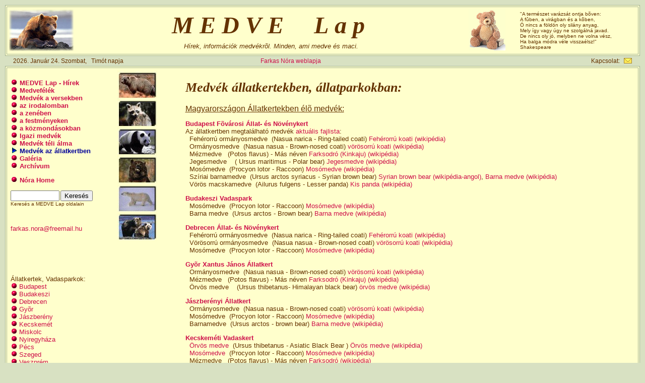

--- FILE ---
content_type: text/html
request_url: http://fnora.freeweb.hu/medve/allatk.html
body_size: 9710
content:
<!DOCTYPE html PUBLIC "-//W3C//DTD XHTML 1.0 Transitional//EN" "http://www.w3.org/TR/xhtml1/DTD/xhtml1-transitional.dtd">
<html>
<head>
<TITLE>MEDVE Lap - Medvék az állatkertben - Farkas N&oacute;ra weblapja</TITLE>

<meta http-equiv="Content-Type" content="text/html; charset=iso-8859-1">
<meta name="Revisit-After" content="30 days">
<meta name="KeyWords"  content="Farkas Nóra, medve, mackó, maci, brumi. jegesmedve, örvösmedve, malájimedve, feketemedve, pápaszemesmedve, mosómedve, panda, ormányosmedve, macskamedve, kispanda, grizzly, kodiak, mese,k&ouml;zmond&aacute;s, közmondás," />
<meta name="Description"  content="Farkas N&oacute;ra weblapja medv&eacute;kr&otilde;l. Témája: medvékrõl hírek információk. Mindenféle medve, mackó: jegesmedve, örvösmedve, malájimedve, feketemedve, pápaszemesmedve, mosómedve, panda, ormányosmedve, kodiak, macskamedve, kispanda, grizzly" />
<meta name="author" content="Szabó Zsuzsa, Farkas Nóra">
<meta http-equiv="Content-Language" content="hu" />
<link rel="stylesheet" href="style.css" type="text/css"  />
<!--Farkas N&oacute;ra weblapja mes&eacute;kr&otilde;l, és  medvékrõl. A medve.-->
<link rel="shortcut icon" href="kep/favicon.ico" />

<!-- Google Analytics - farkasnora.hu -->
<!-- Google tag (gtag.js) -->
<script async src="https://www.googletagmanager.com/gtag/js?id=G-CMLQJ45DXJ"></script>
<script>
  window.dataLayer = window.dataLayer || [];
  function gtag(){dataLayer.push(arguments);}
  gtag('js', new Date());

  gtag('config', 'G-CMLQJ45DXJ');
</script>


<script language="JavaScript" type="text/javascript">
<!--
self.status='MEDVE Lap - Medvék az állatkertben'

function MM_preloadImages() { //v3.0
  var d=document; if(d.images){ if(!d.MM_p) d.MM_p=new Array();
    var i,j=d.MM_p.length,a=MM_preloadImages.arguments; for(i=0; i<a.length; i++)
    if (a[i].indexOf("#")!=0){ d.MM_p[j]=new Image; d.MM_p[j++].src=a[i];}}
}

function MM_swapImgRestore() { //v3.0
  var i,x,a=document.MM_sr; for(i=0;a&&i<a.length&&(x=a[i])&&x.oSrc;i++) x.src=x.oSrc;
}

function MM_findObj(n, d) { //v3.0
  var p,i,x;  if(!d) d=document; if((p=n.indexOf("?"))>0&&parent.frames.length) {
    d=parent.frames[n.substring(p+1)].document; n=n.substring(0,p);}
  if(!(x=d[n])&&d.all) x=d.all[n]; for (i=0;!x&&i<d.forms.length;i++) x=d.forms[i][n];
  for(i=0;!x&&d.layers&&i<d.layers.length;i++) x=MM_findObj(n,d.layers[i].document); return x;
}

function MM_swapImage() { //v3.0
  var i,j=0,x,a=MM_swapImage.arguments; document.MM_sr=new Array; for(i=0;i<(a.length-2);i+=3)
   if ((x=MM_findObj(a[i]))!=null){document.MM_sr[j++]=x; if(!x.oSrc) x.oSrc=x.src; x.src=a[i+2];}
}
var bulleton;
var bulletoff;
var isIMG = document.images;

    if (isIMG) {
      bulleton = new Image();
      bulletoff = new Image();
      bulleton.src = 'kep/piros.gif';
      bulletoff.src = 'kep/next4.gif';
    }

    function bullet(bulletname) {
        if (isIMG) {
                  document[bulletname].src = (document[bulletname].src.indexOf('piros.gif') != -1) ? bulletoff.src : bulleton.src;
        }
    }
var bulleton1;
var bulletoff1;
var isIMG1 = document.images;

    if (isIMG1) {
      bulleton1 = new Image();
      bulletoff1 = new Image();
      bulleton1.src = 'kep/fel.gif';
      bulletoff1.src = 'kep/felkek.gif';
    }

    function bullet1(bulletname1) {
        if (isIMG1) {
                  document[bulletname1].src = (document[bulletname1].src.indexOf('fel.gif') != -1) ? bulletoff1.src : bulleton1.src;
        }
    }

//-->

</script>

</head>

<body >

<a name='top'></a>

<!--           felsõ sor       -->
<center>
<table width=100%  bgcolor="#ffffcc" border=1 bordercolor="#9eae91" leftmargin="0" topmargin="0" marginwidth="0" marginheight="0">
<tr>
<td>

<table  width=100% border="0">
<tr>
<td alig="left"  width="128">
<map id ="medve_map" name="medve_map">
<area shape ="rect" coords ="0,0,128,82"
 href="http://www.farkasnora.hu/medve/"  alt="Medve lap" />
</map>
<img SRC="kep/medve1.jpg" NAME="Medve lap"   usemap ="#medve_map" border="0"></td>
</center>
</td>
<td nowrap="nowrap">
<center>
<b><h1 class="cim"><font face="Times New Roman, Arial, Verdana" color="#643201" size="120%" ><span style=" letter-spacing: +12px;"><i>MEDVE&nbsp;&nbsp;Lap</i></span></font></h1></b>
<font face="Arial, Verdana" color="#643201" ><i>Hírek, információk medvékrõl.&nbsp;Minden, ami medve és maci.</i></font>
</center>
</td>
<td width="98">
<img SRC="kep/pluss0.jpg" NAME="Plüssmaci" border="0">&nbsp;</td>
<td  width="230" nowrap="nowrap"><font face="Verdana, Arial " color="#643201" size="1pt">"A természet varázsát ontja bõven:
<br>A fûben, a virágban és a kõben,
<br>Ó nincs a földön oly silány anyag,
<br>Mely így vagy úgy ne szolgálná javad.
<br>De nincs oly jó, melyben ne volna vész,
<br>Ha balga módra véle visszaélsz!"
<br><span align="right">Shakespeare</span></font>
</td>
</tr>
</table>

</td>
</tr>
</table>

<table  width="98%"" border="0">
<tr>
<td alig="left"  width="40%" nowrap="nowrap">
<!--   Dátum, névnap kiírás    -->

 <script language="JavaScript" type="text/javascript">
<!--
function initArray() {
this.length = initArray.arguments.length
for (var i = 0; i < this.length; i++)
this[i+1] = initArray.arguments[i]
}

function havinev(ev,ho,nap) {
if (ho==1)
{ var napok = new initArray("&uacute;J&eacute;V, Fruzsina","&aacute;bel","Genov&eacute;va, Benj&aacute;min","Titusz, Leona",
"Simon","Boldizs&aacute;r","Attila, Ram&oacute;na","Gy&ouml;ngyv&eacute;r","Marcell",
"Mel&aacute;nia","&aacute;gota","Ern&otilde;","Veronika","B&oacute;dog","L&oacute;r&aacute;nt, Lor&aacute;nd",
"Guszt&aacute;v","Antal, Ant&oacute;nia","Piroska","S&aacute;ra, M&aacute;ri&oacute;","F&aacute;bi&aacute;n, Sebesty&eacute;n",
"&aacute;gnes","Vince, Art&uacute;r","Zelma, Rajmund","Tim&oacute;t","P&aacute;l","Vanda, Paula",
"Angelika","K&aacute;roly, Karola","Ad&eacute;l","Martina, Gerda","Marcella","") }
if (ho==2)
if ((ev!=2000) && (ev!=2004) && ev!=1996)
{ var napok=new initArray("Ign&aacute;c","Karolina, Aida","Bal&aacute;zs","R&aacute;hel, Csenge","&aacute;gota, Ingrid",
"Dorottya, D&oacute;ra","T&oacute;dor, R&oacute;me&oacute;","Aranka","Abig&eacute;l, Alex","Elvira",
"Bertold, Marietta","L&iacute;via, L&iacute;dia","Ella, Linda","B&aacute;lint, Valentin",
"Kolos, Georgina","Julianna, Lilla","Don&aacute;t","Bernadett","Zsuzsanna",
"Alad&aacute;r, &aacute;lmos","Eleon&oacute;ra","Gerzson","Alfr&eacute;d",
"M&aacute;ty&aacute;s","G&eacute;za","Edina","&aacute;kos, B&aacute;tor","Elem&eacute;r","","") }
else
{ var napok=new initArray("Ign&aacute;c","Karolina, Aida","Bal&aacute;zs","R&aacute;hel, Csenge","&aacute;gota, Ingrid",
"Dorottya, D&oacute;ra","T&oacute;dor, R&oacute;me&oacute;","Aranka","Abig&eacute;l, Alex","Elvira",
"Bertold, Marietta","L&iacute;via, L&iacute;dia","Ella, Linda","B&aacute;lint, Valentin",
"Kolos, Georgina","Julianna, Lilla","Don&aacute;t","Bernadett","Zsuzsanna",
"Alad&aacute;r, &aacute;lmos","Eleon&oacute;ra","Gerzson","Alfr&eacute;d",
"Sz&otilde;k&otilde;nap","M&aacute;ty&aacute;s","G&eacute;za","Edina","&aacute;kos, B&aacute;tor","Elem&eacute;r","","") }
if (ho==3)
{ var napok=new initArray("Albin","Lujza","Korn&eacute;lia","K&aacute;zm&eacute;r","Adorj&aacute;n, Adri&aacute;n","Leon&oacute;ra, Inez",
"Tam&aacute;s","NEMZ.N&otilde;NAP, Zolt&aacute;n","Franciska, Fanni","Ildik&oacute;","Szil&aacute;rd",
"Gergely","Kriszti&aacute;n, Ajtony","Matild","NEMZETI &uuml;NNEP, Krist&oacute;f",
"Henrietta","Gertr&uacute;d, Patrik","S&aacute;ndor, Ede","J&oacute;zsef, B&aacute;nk","Klaudia",
"Benedek","Be&aacute;ta, Izolda","Em&otilde;ke","G&aacute;bor, Karina","Ir&eacute;n, Irisz",
"Em&aacute;nuel","Hajnalka","Gedeon, Johanna","Auguszta","Zal&aacute;n","&aacute;rp&aacute;d","" ) }
if (ho==4)
{ var napok=new initArray("Hug&oacute;","&aacute;ron","Buda, Rich&aacute;rd","Izidor","Vince","Vilmos, B&iacute;borka",
"Herman","D&eacute;nes","Erhard","Zsolt","Le&oacute;, Szaniszl&oacute;","Gyula","Ida",
"Tibor","Anaszt&aacute;zia, Tas","Csongor","Rudolf","Andrea, Ilma","Emma",
"Tivadar","Konr&aacute;d","Csilla, No&eacute;mi","B&eacute;la","Gy&ouml;rgy","M&aacute;rk","Ervin",
"Zita","Val&eacute;ria","P&eacute;ter","Katalin, Kitti","" )}
if (ho==5)
{ var napok=new initArray("MUNKA &uuml;NN.,F&uuml;l&ouml;p, Jakab","Zsigmond","T&iacute;mea, Irma","M&oacute;nika, Fl&oacute;ri&aacute;n",
"Gy&ouml;rgyi","Ivett, Frida","Gizella","Mih&aacute;ly","Gergely","&aacute;rmin, P&aacute;lma",
"Ferenc","Pongr&aacute;c","Szerv&aacute;c, Imola","Bonif&aacute;c","Zs&oacute;fia, Szonja",
"M&oacute;zes, Botond","Paszk&aacute;l","Erik, Alexandra","Iv&oacute;, Mil&aacute;n",
"Bern&aacute;t, Fel&iacute;cia","Konstantin","J&uacute;lia, Rita","Dezs&otilde;","Eszter, Eliza",
"Orb&aacute;n","F&uuml;l&ouml;p, Evelin","Hella","Emil, Csan&aacute;d","Magdolna",
"Janka, Zsanett","Ang&eacute;la, Petronella","" )}
if (ho==6)
{ var napok=new initArray("T&uuml;nde","K&aacute;rmen, Anita","Klotild","Bulcs&uacute;","Fatime","Norbert, Cintia",
"R&oacute;bert","Med&aacute;rd","F&eacute;lix","Margit, Gr&eacute;ta","Barnab&aacute;s","Vill&otilde;",
"Antal, Anett","Vazul","Jol&aacute;n, Vid","Jusztin","Laura, Alida",
"Arnold, Levente","Gy&aacute;rf&aacute;s","Rafael","Alajos, Leila","Paulina",
"Zolt&aacute;n","Iv&aacute;n","Vilmos","J&aacute;nos, P&aacute;l","L&aacute;szl&oacute;","Levente, Ir&eacute;n",
"P&eacute;ter, P&aacute;l","P&aacute;l","" ) }
if (ho==7)
{ var napok=new initArray("Tiham&eacute;r, Annam&aacute;ria","Ott&oacute;","Korn&eacute;l, Soma","Ulrik","Emese, Sarolta",
"Csaba","Appol&oacute;nia","Ell&aacute;k","Lukr&eacute;cia","Am&aacute;lia","N&oacute;ra, Lili",
"Izabella, Dalma","Jen&otilde;","&otilde;rs, Stella","Henrik, Roland","Valter",
"Endre, Elek","Frigyes","Em&iacute;lia","Ill&eacute;s","D&aacute;niel, Daniella",
"Magdolna","Lenke","Kinga, Kincs&otilde;","Krist&oacute;f, Jakab","Anna, Anik&oacute;",
"Olga, Lili&aacute;na","Szabolcs","M&aacute;rta, Fl&oacute;ra","Judit, X&eacute;nia","Oszk&aacute;r","" )}
if (ho==8)
{ var napok=new initArray("Bogl&aacute;rka","Lehel","Hermina","Domonkos, Dominika","Krisztina",
"Berta, Bettina","Ibolya","L&aacute;szl&oacute;","Em&otilde;d","L&ouml;rinc",
"Zsuzsanna, Tiborc","Kl&aacute;ra","Ipoly","Marcell","M&aacute;ria","&aacute;brah&aacute;m",
"J&aacute;cint","Ilona","Huba","ALKOTM&aacute;NY &uuml;NN., Istv&aacute;n","S&aacute;muel, Hajna",
"Menyh&eacute;rt, Mirjam","Bence","Bertalan","Lajos, Patr&iacute;cia","Izs&oacute;",
"G&aacute;sp&aacute;r","&aacute;goston","Beatrix, Erna","R&oacute;zsa","Erika, Bella") }
if (ho==9)
{ var napok= new initArray("Egyed, Egon","Rebeka, Dorina","Hilda","Roz&aacute;lia","Viktor, L&otilde;rinc",
"Zakari&aacute;s","Regina","M&aacute;ria, Adrienn","&aacute;d&aacute;m","Nikolett, Hunor",
"Teod&oacute;ra","M&aacute;ria","Korn&eacute;l","Szer&eacute;na, Rox&aacute;na","Enik&otilde;, Melitta","Edit",
"Zs&oacute;fia","Di&aacute;na","Vilhelmina","Friderika","M&aacute;t&eacute;, Mirella","M&oacute;ric",
"Tekla","Gell&eacute;rt, Merc&eacute;desz","Eufrozina, Kende","Jusztina","Adalbert",
"Vencel","Mih&aacute;ly","Jeromos","" )}
if (ho==10)
{ var napok= new initArray("Malvin","Petra","Helga","Ferenc","Aur&eacute;l","Br&uacute;n&oacute;, Ren&aacute;ta","Am&aacute;lia",
"Kopp&aacute;ny","D&eacute;nes","Gedeon","Brigitta","Miksa","K&aacute;lm&aacute;n, Ede","Hel&eacute;n",
"Ter&eacute;z","G&aacute;l","Hedvig","Luk&aacute;cs","N&aacute;ndor","Vendel","Orsolya","El&otilde;d",
"K&ouml;ZT.KIKI&aacute;LT., Gy&ouml;ngyi","Salamon","Blanka, Bianka","D&ouml;m&ouml;t&ouml;r",
"Szabina","Simon, Szimonetta","N&aacute;rcisz","Alfonz","Farkas","" )}
if (ho==11)
{ var napok=new initArray("Marianna","Achilles","Gy&otilde;z&otilde;","K&aacute;roly","Imre","L&eacute;n&aacute;rd","Rezs&otilde;",
"Zsombor","Tivadar","R&eacute;ka","M&aacute;rton","J&oacute;n&aacute;s, Ren&aacute;t&oacute;","Szilvia",
"Aliz","Albert, Lip&oacute;t","&ouml;d&ouml;n","Hortenzia, Gerg&otilde;","Jen&otilde;","Erzs&eacute;bet",
"Jol&aacute;n","Oliv&eacute;r","Cec&iacute;lia","Kelemen, Klementina","Emma","Katalin",
"Vir&aacute;g","Virgil","Stef&aacute;nia","Taksony","Andr&aacute;s, Andor","" )}
if (ho==12)
{ var napok=new initArray("Elza","Melinda, Vivien","Ferenc, Ol&iacute;via","Borb&aacute;la, Barbara","Vilma",
"Mikl&oacute;s","Ambrus","M&aacute;ria","Nat&aacute;lia","Judit","&aacute;rp&aacute;d","Gabriella",
"Luca, Ot&iacute;lia","Szil&aacute;rda","Val&eacute;r","Etelka, Aletta","L&aacute;z&aacute;r, Olimpia",
"Auguszta","Viola","Teofil","Tam&aacute;s","Z&eacute;no","Vikt&oacute;ria","&aacute;d&aacute;m, &eacute;va",
"KAR&aacute;CSONY, Eug&eacute;nia","KAR&aacute;CSONY, Istv&aacute;n","J&aacute;nos","Kamilla",
"Tam&aacute;s, Tamara","D&aacute;vid","Szilveszter","") }
return napok[nap]
}

function honev(ho) {
var month = new initArray("Janu&aacute;r","Febru&aacute;r","M&aacute;rcius","&aacute;prilis","M&aacute;jus",
"Junius","J&uacute;lius","Augusztus","Szeptember","Okt&oacute;ber","November","December");
return month[ho]
}

function napnev(szam) {
var napok = new initArray("Vas&aacute;rnap","H&eacute;tf&otilde;","Kedd","Szerda","Cs&uuml;t&ouml;rt&ouml;k","P&eacute;ntek","Szombat","Vas&aacute;rnap")
return napok[szam]
};

var ido = new Date();

var ev  = ido.getYear();
				if (ev < 2000) { ev += 1900; }

var ho = ido.getMonth()+1;
var nap = ido.getDate();
document.writeln("<font face='Arial' style='font-size:9pt; color: #663300;'>" + ev + ". " + honev(ho) + " " + nap + ". " + napnev(ido.getDay()+1)+",&nbsp;&nbsp; "
+havinev(ev,ho,nap)+" napja</font>")
//--></script>
</td><td nowrap="nowrap">
<a href="http://www.farkasnora.hu"  alt="Farkas Nóra honlapja" target="_blank" /><font face='Arial' style='font-size:9pt; '>Farkas Nóra weblapja</font></a>
</td>
<td align="right"><font face='Arial' style='font-size:90%; '>Kapcsolat: </font></td>
<td width="20" align="right"><a href="mailto:farkas.nora&#64;freemail.hu" Name="email N&oacute;r&aacute;nak" Alt="email N&oacute;r&aacute;nak"><img src="kep/level1.gif" style="vertical-align: absmiddle;" border="0" alt="" /></a></td>
</tr>
</table>


<!--         középsõ tábla       -->
<center>

<table Width=100% bgcolor="#ffffcc" border=1 bordercolor="#9eae91">
<tr>
<td>

<table border=0 vspace="10" hspace="10" >
<tr>
<td width="220" valign=top>
<table width="210"  height=100% border="0">
<tr><td valign=top >
<b>
<br><img SRC="kep/piros.gif" NAME="bullet100" BORDER=0 >&nbsp;<a href="index.html" target="_top" onMouseOver="bullet('bullet100'); self.status='MEDVE Lap' ;return true" onMouseOut="bullet('bullet100'); self.status='Medvék az állatkertben'; return true">MEDVE Lap - Hírek</a>
<br><img SRC="kep/piros.gif" NAME="bullet10" BORDER=0 >&nbsp;<a href="fajtai.html" target="_top" onMouseOver="bullet('bullet10'); self.status='Medvef&eacute;l&eacute;k'; return true" onMouseOut="bullet('bullet10'); self.status='Medvék az állatkertben'; return true">Medvef&eacute;l&eacute;k</a>
<br><img SRC="kep/piros.gif" NAME="bullet11" BORDER=0 >&nbsp;<a href="versben.html" target="_top" onMouseOver="bullet('bullet11'); self.status='Medv&eacute;k a versekben'; return true" onMouseOut="bullet('bullet11'); self.status='Medvék az állatkertben'; return true" alt="Medv&eacute;k a versekben" name="Medv&eacute;k a versekben">Medv&eacute;k a versekben</a>
<br><img SRC="kep/piros.gif" NAME="bullet12" BORDER=0 >&nbsp;<a href="irodalom.html" target="_top" onMouseOver="bullet('bullet12'); self.status='Medv&eacute;k az irodalomban' ;return true" onMouseOut="bullet('bullet12'); self.status='Medvék az állatkertben'; return true">az irodalomban</a>
<br><img SRC="kep/piros.gif" NAME="bullet13" BORDER=0 >&nbsp;<a href="zeneben.html" target="_top" onMouseOver="bullet('bullet13'); self.status='Medv&eacute;k a zen&eacute;ben' ;return true" onMouseOut="bullet('bullet13'); self.status='Medvék az állatkertben'; return true">a zen&eacute;ben</a>
<br><img SRC="kep/piros.gif" NAME="bullet14" BORDER=0 >&nbsp;<a href="festmeny.html" target="_top" onMouseOver="bullet('bullet14'); self.status='Medv&eacute;k a festm&eacute;nyeken' ;return true" onMouseOut="bullet('bullet14'); self.status='Medvék az állatkertben'; return true">a festm&eacute;nyeken</a>
<br><img SRC="kep/piros.gif" NAME="bullet15" BORDER=0 >&nbsp;<a href="kozmond.html" target="_top" onMouseOver="bullet('bullet15'); self.status='Medv&eacute;k a k&ouml;zmond&aacute;sokban' ;return true" onMouseOut="bullet('bullet15'); self.status='Medvék az állatkertben'; return true">a k&ouml;zmond&aacute;sokban</a>
<br><img SRC="kep/piros.gif" NAME="bullet16" BORDER=0 >&nbsp;<a href="geohirek.html" target="_top" onMouseOver="bullet('bullet16'); self.status='Igazi medv&eacute;k' ;return true" onMouseOut="bullet('bullet16'); self.status='Medvék az állatkertben'; return true">Igazi medv&eacute;k</a>
<br /><img SRC="kep/piros.gif" NAME="bullet21" BORDER=0 >&nbsp;<a href="medvek_teli_alma.html"  onMouseOver="bullet('bullet21'); self.status='Medv&eacute;k t&eacute;li &aacute;lma' ;return true" onMouseOut="bullet('bullet21'); self.status='Medv&eacute;k t&eacute;li &aacute;lma'; return true">Medv&eacute;k t&eacute;li &aacute;lma</a>
<br><img SRC="kep/next4.gif" NAME="bullet17" BORDER=0 >&nbsp;<span class="aktualis">Medv&eacute;k az &aacute;llatkertben</span>&nbsp;
<br /><img SRC="kep/piros.gif" NAME="bullet22" BORDER=0 >&nbsp;<a href="galeria.html"  onMouseOver="bullet('bullet22'); self.status='Galéria' ;return true" onMouseOut="bullet('bullet22'); self.status='Galéria'; return true">Galéria</a>
<br /><img SRC="kep/piros.gif" NAME="bullet200" BORDER=0 >&nbsp;<a href="archivum.html"  onMouseOver="bullet('bullet200'); self.status='Archívum' ;return true" onMouseOut="bullet('bullet200'); self.status='Archívum'; return true">Arch&iacute;vum</a>
<p><img SRC="kep/piros.gif" NAME="bullet1000" BORDER=0 >&nbsp;<a href="http://www.farkasnora.hu/" target="_blank" onMouseOver="bullet('bullet1000'); self.status='Nóra Home' ;return true" onMouseOut="bullet('bullet1000'); self.status='Nóra Home'; return true">Nóra Home</a>
</b>
<!-- ****************************** FREEFIND *************************-->
<FORM ACTION="http://search.freefind.com/find.html" METHOD="GET"  target="_blank">
<FONT size=1 face="arial,helvetica" >
<INPUT TYPE="HIDDEN" NAME="id" VALUE="92036992">
<INPUT TYPE="HIDDEN" NAME="pageid" VALUE="r">
<INPUT TYPE="HIDDEN" NAME="mode" VALUE="ALL">
<INPUT type="HIDDEN" name="n" value="0">
<INPUT TYPE="TEXT" NAME="query" SIZE="10"><small>
<INPUT TYPE="SUBMIT" VALUE="Keresés"> </small>
<br><font color="#663300" face="Verdana, Arial" >Keresés a MEDVE Lap oldalain</font>
<br><font face="Verdana, Arial" color="#ffffcc">powered by <A HREF="http://www.freefind.com"><font color="#ffffcc">FreeFind</A></font></FORM>
<!-- ****************************** FREEFIND *************************-->

<!--font color="#663300" face="Verdana, Arial" size=2 >
Vend&eacute;gk&ouml;nyv:</font>

<br><img SRC="kep/piros.gif" NAME="bullet18" BORDER=0 >&nbsp;<a href="http://pgs.extra.hu/cgi-pgs/read?serial=9115255920022403&lang=hu" target="_blank" onMouseOver="bullet('bullet18')" onMouseOut="bullet('bullet18')">Akik m&aacute;r &iacute;rtak bele.</a>
<br><img SRC="kep/piros.gif" NAME="bullet19" BORDER=0 >&nbsp;<a href="http://pgs.extra.hu/cgi-pgs/write?serial=9115255920022403&lang=hu" target="_blank" onMouseOver="bullet('bullet19')" onMouseOut="bullet('bullet19')">&Iacute;rj Te is!</a-->

<br />&nbsp;
<p><a href="mailto:farkas.nora&#64;freemail.hu" Name="email N&oacute;r&aacute;nak" Alt="email N&oacute;r&aacute;nak">farkas.nora&#64;freemail.hu</a></p>


<!--********************** Adja a kedvencekhez! **********************
<p /><img src="kep/kedvenc.png" style="vertical-align: middle;" hspace="3" vspace="3" alt="" /><a href="javascript:;" onClick="window.external.addFavorite('http://www.farkasnora.hu/medve/', 'Medve lap')">Kedvencekhez adom!</a>
<br /><img src="kep/kezdolap.png" style="vertical-align: middle;" hspace="3" vspace="3" alt="" /><a href="javascript:;" style="behavior:url(#default#homepage)" onClick="setHomePage('http://www.farkasnora.hu/medve/')" >Legyen a kezdõlapom!</a>
<!--********************** Adja a kedvencekhez! vége **********************-->


<br>&nbsp;
<center>
<!-- ****************************** hungariantop1000 *************************-->
<p><!--a href="http://top100.hu/statvalaszt.php?url=http://www.nexus.hu/fn" target=_blank><IMG
		 SRC="http://top100.hu/place.cgi?http://www.nexus.hu/fn" BORDER=0></a>
<a href="http://www.hungariantop1000.com/cgi-bin/statisztika.cgi?url=32134" target=_blank ><img src="http://www.hungariantop1000.com/cgi-bin/counter.cgi?url=32134" border=0 valign=bottom></a--></p>
<!-- ****************************** hungariantop1000 *************************-->

</center>
<br />&nbsp;
<p>&nbsp;
<br><font color="#663300" face="Verdana, Arial" size=2 >
Állatkertek, Vadasparkok:</font>

<br><img SRC="kep/piros.gif" NAME="bullet210" BORDER=0 >&nbsp;<a href="http://www.zoobudapest.com" target="_blank" onMouseOver="bullet('bullet210'); self.status='Budapest&nbsp;Fõvárosi Állat- és Növénykert'; return true" onMouseOut="bullet('bullet210'); self.status='Medvék az állatkertben'; return true">Budapest</a>
<br><img SRC="kep/piros.gif" NAME="bullet211" BORDER=0 >&nbsp;<a href="http://www.vadaspark-budakeszi.hu/" target="_blank" onMouseOver="bullet('bullet211'); self.status='Budakeszi Vadaspark'; return true" onMouseOut="bullet('bullet211'); self.status='Medvék az állatkertben'; return true">Budakeszi</a>
<br><img SRC="kep/piros.gif" NAME="bullet20" BORDER=0 >&nbsp;<a href="http://www.zoodebrecen.hu/" target="_blank" onMouseOver="bullet('bullet20'); self.status='Debrecen Állat- és Növénykert'; return true" onMouseOut="bullet('bullet20'); self.status='Medvék az állatkertben'; return true">Debrecen</a>
<br><img SRC="kep/piros.gif" NAME="bullet220" BORDER=0 >&nbsp;<a href="http://www.zoogyor.com/" target="_blank" onMouseOver="bullet('bullet220'); self.status='Gyõr Xantus János Állatkert'; return true" onMouseOut="bullet('bullet220'); self.status='Medvék az állatkertben'; return true">Gyõr</a>
<br><img SRC="kep/piros.gif" NAME="bullet23" BORDER=0 >&nbsp;<a href="http://www.jaszberenyzoo.hu/" target="_blank" onMouseOver="bullet('bullet23'); self.status='Jászberényi Állatkert'; return true" onMouseOut="bullet('bullet23'); self.status='Medvék az állatkertben'; return true">Jászberény</a>
<br><img SRC="kep/piros.gif" NAME="bullet29" BORDER=0 >&nbsp;<a href="http://www.zookecskemet.hu" target="_blank" onMouseOver="bullet('bullet29'); self.status='Kecskeméti Vadaspark'; return true" onMouseOut="bullet('bullet29'); self.status='Medvék az állatkertben'; return true">Kecskemét</a>
<br><img SRC="kep/piros.gif" NAME="bullet30" BORDER=0 >&nbsp;<a href="http://www.miskolczoo.hu/" target="_blank" onMouseOver="bullet('bullet30'); self.status='Miskolci Állatkert és Kultúrpark'; return true" onMouseOut="bullet('bullet30'); self.status='Medvék az állatkertben'; return true">Miskolc</a>
<br><img SRC="kep/piros.gif" NAME="bullet24" BORDER=0 >&nbsp;<a href="http://www.sostozoo.hu" target="_blank" onMouseOver="bullet('bullet24'); self.status='Nyiregyházi Állatpark'; return true" onMouseOut="bullet('bullet24'); self.status='Medvék az állatkertben'; return true">Nyiregyháza</a>
<br><img SRC="kep/piros.gif" NAME="bullet25" BORDER=0 >&nbsp;<a href="http://www.pecszoo.hu" target="_blank" onMouseOver="bullet('bullet25'); self.status='Pécsi Állatkert és Akvárium '; return true" onMouseOut="bullet('bullet25'); self.status='Medvék az állatkertben'; return true">Pécs</a>
<br><img SRC="kep/piros.gif" NAME="bullet26" BORDER=0 >&nbsp;<a href="http://www.zoo.hu/Szeged/" target="_blank" onMouseOver="bullet('bullet26'); self.status='Szegedi Vadaspark'; return true" onMouseOut="bullet('bullet26'); self.status='Medvék az állatkertben'; return true">Szeged</a>
<br><img SRC="kep/piros.gif" NAME="bullet27" BORDER=0 >&nbsp;<a href="http://www.zoo.hu/veszprem/index.htm" target="_blank" onMouseOver="bullet('bullet27'); self.status='Veszprémi Állatkert'; return true" onMouseOut="bullet('bullet27'); self.status='Medvék az állatkertben'; return true">Veszprém</a>
<br><img SRC="kep/piros.gif" NAME="bullet28" BORDER=0 >&nbsp;<a href="http://www.medveotthon.hu" target="_blank" onMouseOver="bullet('bullet28'); self.status='Veresegyház Medveotthon'; return true" onMouseOut="bullet('bullet28'); self.status='Medvék az állatkertben'; return true">Medveotthon </a>
</b>
<br />&nbsp;
<center>
<p><font color="#663300" face="Verdana, Arial" size=2>Fotók az állatokról:</font></p>
<p><a href="http://www.farkasnora.hu/tura/fotok/2013/20130501%20Medveotthon/index.html"  target="_blank">Medveotthon 2013
<br />
<img SRC="kep/2013/20130501 Medveotthon.jpg"   vspace="1" hspace="1" width="152" class="barnakeret" alt="Játszó maci"></a> </p>

<p>&nbsp;&nbsp;<a href="http://www.farkasnora.hu/tura/fotok/2012/20120718%20Nyiregyhaza%20Allatpark/index.html"  target="_blank">Nyíregházi Állatpark 2012
<br />
<img SRC="kep/20120718 Nyiregyhaza allatpark2.jpg"   vspace="1" hspace="1" border="0" alt="Nyíregházi Állatpark"></a> </p>

<p>&nbsp;&nbsp;<a href="http://www.becsiallatkert.eoldal.hu"  target="_blank">Bécsi Állatkertbõl 2008
<br>
<img SRC="kep/20080314-becsiallatkert.jpg"   vspace="1" hspace="1" border=0 alt="Vörös macskamedve"></a>

<p>&nbsp;&nbsp;<a href="kep/Szolnoki Vadaspark-20070915/index.htm"  target="_blank">Szolnoki Vadaspark 2007
<br>
<img SRC="kep/Vadaspark_2007.jpg"   vspace="1" hspace="1" border=0></a>

<p>&nbsp;&nbsp;<a href="kep/picnic-20050507/index.htm"  target="_blank">Medveotthon - Macipicnic
<br>2005<br>
<img SRC="kep/macipicnic2005.jpg"   vspace="1" hspace="1" border=0></a>

</center>
<p>

<!--img SRC="kep/panda2.jpg"  -->
<p>&nbsp;

</td></tr></table>
</td>
<td valign=top>


<img SRC="kep/medvesor.jpg"   vspace="1" hspace="1" >
</td>
<td width=80% valign=top cellpadding=10>
<center>
<table width=90% height=90% valign="top"><tr><td>
<h1 ><font face="Times New Roman, Arial, Verdana" color="#643201" ><i>Medvék állatkertekben, állatparkokban:</i></font></h1><span class="cim">
<u>Magyarországon Állatkertekben élõ medvék:</u></span>
<span class="szoveg">
<p><b><a href="http://www.zoobudapest.com/" target="_blank">Budapest&nbsp;Fõvárosi Állat- és Növénykert</a></b>  
<br>Az állatkertben megtalálható medvék  <a href="http://www.zoobudapest.com/rolunk/fajlista" target="_blank">aktuális fajlista</a>:
<br>&nbsp;&nbsp;Fehérorrú ormányosmedve&nbsp;&nbsp;<font size=-1>(Nasua narica - Ring-tailed coati)</font> <a href="http://hu.wikipedia.org/wiki/Feh%C3%A9rorr%C3%BA_koati" target="_blank">Fehérorrú koati (wikipédia)</a> 
<br>&nbsp;&nbsp;Ormányosmedve</a>&nbsp;&nbsp;<font size=-1>(Nasua nasua - Brown-nosed coati) <a href="http://hu.wikipedia.org/wiki/Orm%C3%A1nyos_medve" target="_blank">vörösorrú koati (wikipédia)</a>
<br>&nbsp;&nbsp;Mézmedve &nbsp;&nbsp;<font size=-1>(Potos flavus)</font> - Más néven <a href="http://hu.wikipedia.org/wiki/Farksodr%C3%B3" target="_blank">Farksodró (Kinkaju) (wikipédia)</a>
<br>&nbsp;&nbsp;Jegesmedve &nbsp;&nbsp;<font size=-1> ( Ursus maritimus - Polar bear)</font> <a href="http://hu.wikipedia.org/wiki/Jegesmedve" target="_blank">Jegesmedve  (wikipédia)</a>
<br>&nbsp;&nbsp;Mosómedve&nbsp;&nbsp;<font size=-1>(Procyon lotor - Raccoon)</font> <a href="http://hu.wikipedia.org/wiki/Mos%C3%B3medve" target="_blank">Mosómedve  (wikipédia)</a>
<br>&nbsp;&nbsp;Szíriai barnamedve&nbsp;&nbsp;<font size=-1>(Ursus arctos syriacus - 	Syrian brown bear)</font> <a href="http://en.wikipedia.org/wiki/Syrian_Brown_Bear" target="_blank">Syrian brown bear  (wikipédia-angol)</a>, <a href="http://hu.wikipedia.org/wiki/Barna_medve" target="_blank">Barna medve  (wikipédia)</a>
<br>&nbsp;&nbsp;Vörös macskamedve&nbsp;&nbsp;<font size=-1>(Ailurus fulgens - Lesser panda)</font>  <a href="https://hu.wikipedia.org/wiki/V%C3%B6r%C3%B6s_macskamedve" target="_blank">Kis panda  (wikipédia)</a>
</p>
<p><b><a href="http://www.vadaspark-budakeszi.hu/" target="_blank">Budakeszi Vadaspark</a></b>  
<br>&nbsp;&nbsp;Mosómedve&nbsp;&nbsp;<font size=-1>(Procyon lotor - Raccoon)</font> <a href="http://hu.wikipedia.org/wiki/Mos%C3%B3medve" target="_blank">Mosómedve  (wikipédia)</a>
<br>&nbsp;&nbsp;Barna medve&nbsp;&nbsp;<font size=-1>(Ursus arctos  - Brown bear)</font> <a href="http://hu.wikipedia.org/wiki/Barna_medve" target="_blank">Barna medve  (wikipédia)</a>

<p><b><a href="http://www.zoodebrecen.hu/" target="_blank">Debrecen&nbsp;Állat- és Növénykert</a></b>
<br>&nbsp;&nbsp;Fehérorrú ormányosmedve&nbsp;&nbsp;<font size=-1>(Nasua narica - Ring-tailed coati)</font> <a href="http://hu.wikipedia.org/wiki/Feh%C3%A9rorr%C3%BA_koati" target="_blank">Fehérorrú koati (wikipédia)</a> 
<br>&nbsp;&nbsp;Vörösorrú ormányosmedve</a>&nbsp;&nbsp;<font size=-1>(Nasua nasua - Brown-nosed coati) <a href="http://hu.wikipedia.org/wiki/Orm%C3%A1nyos_medve" target="_blank">vörösorrú koati (wikipédia)</a>
<br>&nbsp;&nbsp;Mosómedve&nbsp;&nbsp;<font size=-1>(Procyon lotor - Raccoon)</font> <a href="http://hu.wikipedia.org/wiki/Mos%C3%B3medve" target="_blank">Mosómedve  (wikipédia)</a>

<p><b><a href="http://www.zoogyor.com/" target="_blank">Gyõr&nbsp;Xantus János Állatkert</a></b>
<br>&nbsp;&nbsp;Ormányosmedve</a>&nbsp;&nbsp;<font size=-1>(Nasua nasua - Brown-nosed coati) <a href="http://hu.wikipedia.org/wiki/Orm%C3%A1nyos_medve" target="_blank">vörösorrú koati (wikipédia)</a>
<br>&nbsp;&nbsp;Mézmedve &nbsp;&nbsp;<font size=-1>(Potos flavus)</font> - Más néven <a href="http://hu.wikipedia.org/wiki/Farksodr%C3%B3" target="_blank">Farksodró (Kinkaju) (wikipédia)</a>
<br>&nbsp;&nbsp;Örvös medve &nbsp;&nbsp;<font size=-1> (Ursus thibetanus- Himalayan black bear)</font> <a href="http://hu.wikipedia.org/wiki/%C3%96rv%C3%B6s_medve" target="_blank">örvös medve (wikipédia)</a>

<p><b><a href="http://www.jaszberenyzoo.hu/" target="_blank">Jászberényi&nbsp;Állatkert</a></b>
<br>&nbsp;&nbsp;Ormányosmedve</a>&nbsp;&nbsp;<font size=-1>(Nasua nasua - Brown-nosed coati) <a href="http://hu.wikipedia.org/wiki/Orm%C3%A1nyos_medve" target="_blank">vörösorrú koati (wikipédia)</a>
<br>&nbsp;&nbsp;Mosómedve&nbsp;&nbsp;<font size=-1>(Procyon lotor - Raccoon)</font> <a href="http://hu.wikipedia.org/wiki/Mos%C3%B3medve" target="_blank">Mosómedve  (wikipédia)</a>
<br>&nbsp;&nbsp;Barnamedve&nbsp;&nbsp;<font size=-1>(Ursus arctos - brown bear)</font> <a href="http://hu.wikipedia.org/wiki/Barna_medve" target="_blank">Barna medve  (wikipédia)</a>

<p><b><a href="http://www.zookecskemet.hu" target="_blank">Kecskeméti&nbsp;Vadaskert</a></b>
<br>&nbsp;&nbsp;<a href="http://www.zookecskemet.hu/index.php?id=124&p=allat_info" target="_blank">Örvös medve</a>&nbsp;&nbsp;<font size=-1>(Ursus thibetanus - Asiatic Black Bear )</font> <a href="http://hu.wikipedia.org/wiki/%C3%96rv%C3%B6s_medve" target="_blank">Örvös medve (wikipédia)</a>
<br>&nbsp;&nbsp;<a href="http://www.zookecskemet.hu/index.php?id=11&p=allat_info" target="_blank">Mosómedve</a>&nbsp;&nbsp;<font size=-1>(Procyon lotor - Raccoon)</font>  <a href="http://hu.wikipedia.org/wiki/Mos%C3%B3medve" target="_blank">Mosómedve  (wikipédia)</a>
<br>&nbsp;&nbsp;Mézmedve &nbsp;&nbsp;<font size=-1>(Potos flavus)</font> - Más néven <a href="http://hu.wikipedia.org/wiki/Farksodr%C3%B3" target="_blank">Farksodró  (wikipédia)</a>
<br>Az információt Dr Mezõ Tibornak köszönhetjük.

<p><b><a href="http://www.miskolczoo.hu" target="_blank">Miskolci Állatkert és Kultúrpark</a></b>
<br>&nbsp;&nbsp;Ormányosmedve</a>&nbsp;&nbsp;<font size=-1>(Nasua nasua - Brown-nosed coati) <a href="http://hu.wikipedia.org/wiki/Orm%C3%A1nyos_medve" target="_blank">vörösorrú koati (wikipédia)</a>
<br>&nbsp;&nbsp;Mosómedve&nbsp;&nbsp;<font size=-1>(Procyon lotor - Raccoon)</font> <a href="http://hu.wikipedia.org/wiki/Mos%C3%B3medve" target="_blank">Mosómedve  (wikipédia)</a>
<br>&nbsp;&nbsp;Barna medve&nbsp;&nbsp;<font size=-1>(Ursus arctos - Brown bear)</font> <a href="http://hu.wikipedia.org/wiki/Barna_medve" target="_blank">Barna medve  (wikipédia)</a>
</p>
<p><b><a href="http://www.sostozoo.hu" target="_blank">Nyiregyházi&nbsp;Állatpark</a></b>
<br>Az állatkertben megtalálható medvék  <a href="http://www.sostozoo.hu/index.php?p=specieslist" target="_blank">aktuális fajlista</a>:
<br>&nbsp;&nbsp;Fehérorrú ormányosmedve&nbsp;&nbsp;<font size=-1>(Nasua narica - Ring-tailed coati)</font> <a href="http://hu.wikipedia.org/wiki/Feh%C3%A9rorr%C3%BA_koati" target="_blank">Fehérorrú koati (wikipédia)</a> 
<br>&nbsp;&nbsp;Ormányosmedve</a>&nbsp;&nbsp;<font size=-1>(Nasua nasua - Brown-nosed coati) <a href="http://hu.wikipedia.org/wiki/Orm%C3%A1nyos_medve" target="_blank">vörösorrú koati (wikipédia)</a>
<br>&nbsp;&nbsp;Maláj medve &nbsp;&nbsp;<font size=-1>(Helarctos malayanus -  Sun Bear)</font> <a href="http://hu.wikipedia.org/wiki/Mal%C3%A1j_medve" target="_blank">Maláj medve (wikipédia)</a>
<br>&nbsp;&nbsp;Jegesmedve &nbsp;&nbsp;<font size=-1> ( Ursus maritimus - Polar bear)</font> <a href="http://hu.wikipedia.org/wiki/Jegesmedve" target="_blank">Jegesmedve  (wikipédia)</a>
<br>&nbsp;&nbsp;Mosómedve&nbsp;&nbsp;<font size=-1>(Procyon lotor - Raccoon)</font> <a href="http://hu.wikipedia.org/wiki/Mos%C3%B3medve" target="_blank">Mosómedve  (wikipédia)</a>
<br>&nbsp;&nbsp;Barnamedve&nbsp;&nbsp;<font size=-1>(Ursus arctos - Brown bear)</font> <a href="http://hu.wikipedia.org/wiki/Barna_medve" target="_blank">Barna medve  (wikipédia)</a>
<br>&nbsp;&nbsp;Pápaszemes medve&nbsp;&nbsp;<font size=-1>(Tremarctos ornatus - Spectacled Bear)</font>  <a href="http://hu.wikipedia.org/wiki/P%C3%A1paszemes_medve" target="_blank">Pápaszemes medve (wikipédia)</a>
</p>
<p><b><a href="http://www.pecszoo.hu/" target="_blank">Pécsi Állatkert és Akvárium </a></b>
<br>&nbsp;&nbsp;Barna medve&nbsp;&nbsp;<font size=-1>(Ursus arctos - Brown bear)</font>
<br>&nbsp;&nbsp;Mézmedve &nbsp;&nbsp;<font size=-1>(Potos flavus)</font> - Más néven <a href="http://hu.wikipedia.org/wiki/Farksodr%C3%B3" target="_blank">Farksodró  (wikipédia)</a>
</p>
<p><b><a href="http://www.zooszeged.hu/" target="_blank">Szegedi Vadaspark</a></b>
<br>&nbsp;&nbsp;Barnamedve&nbsp;&nbsp;<font size=-1>(Ursus arctos - brown bear)</font> <a href="http://hu.wikipedia.org/wiki/Barna_medve" target="_blank">Barna medve  (wikipédia)</a>
<br>&nbsp;&nbsp;Vörösorrú ormányosmedve</a>&nbsp;&nbsp;<font size=-1>(Nasua nasua - Brown-nosed coati) <a href="http://hu.wikipedia.org/wiki/Orm%C3%A1nyos_medve" target="_blank">vörösorrú koati (wikipédia)</a>
<br>&nbsp;&nbsp;Kis panda&nbsp;&nbsp;<font size=-1>(Ailurus fulgens - Lesser panda)</font>  <a href="https://hu.wikipedia.org/wiki/V%C3%B6r%C3%B6s_macskamedve" target="_blank">Vörös macskamedve  (wikipédia)</a>

<p><b><a href="http://www.nefag.hu/vadaspark Szolnoki Vadaspark" target="_blank">Szolnoki Bagolyvár Vadaspark</a></b>
<br>&nbsp;&nbsp;Ormányosmedve</a>&nbsp;&nbsp;<font size=-1>(Nasua nasua - Brown-nosed coati) <a href="http://hu.wikipedia.org/wiki/Orm%C3%A1nyos_medve" target="_blank">vörösorrú koati (wikipédia)</a>


<p><b><a href="http://www.veszpzoo.hu/" target="_blank">Veszprémi&nbsp;Állatkert</a></b>
<br>&nbsp;&nbsp;Ormányosmedve</a>&nbsp;&nbsp;<font size=-1>(Nasua nasua - Brown-nosed coati) <a href="http://hu.wikipedia.org/wiki/Orm%C3%A1nyos_medve" target="_blank">vörösorrú koati (wikipédia)</a>
<br>&nbsp;&nbsp;Kamcsatkai barnamedve&nbsp;&nbsp;<font size=-1>(Ursus arctos beringianus - Kamchatka bear)</font> <a href="http://hu.wikipedia.org/wiki/Kamcsatkai_barnamedve" target="_blank">Kamcsatkai barnamedve  (wikipédia)</a>
<br>&nbsp;&nbsp;Mosómedve&nbsp;&nbsp;<font size=-1>(Procyon lotor - Raccoon)</font> <a href="http://hu.wikipedia.org/wiki/Mos%C3%B3medve" target="_blank">Mosómedve  (wikipédia)</a>
<br>&nbsp;&nbsp;Kis panda&nbsp;&nbsp;<font size=-1>(Ailurus fulgens - Lesser panda)</font>  <a href="https://hu.wikipedia.org/wiki/V%C3%B6r%C3%B6s_macskamedve" target="_blank">Vörös macskamedve  (wikipédia)</a>

<p><b><a href="http://www.medveotthon.hu" target="_blank">Veresegyházi Medveotthon</a></b>
<br>&nbsp;&nbsp;Medvék és farkasok otthona Veresegyházon&nbsp;&nbsp;
<br />&nbsp;&nbsp;<a href="https://www.facebook.com/medveotthonveresegyhaz?fref=ts" target="_blank">Medveotthon a facebookon</a></b>
<br />&nbsp;&nbsp;<a href="http://www.farkasnora.hu/tura/fotok/2013/20130501%20Medveotthon/index.html"  target="_blank">Képek a Medveotthonból - 2013</a>



<span class="cim">
<p><u>Kutatómunka az állatkertben:</u></span>
<span class="szoveg">
<br><font size=-1>A Budapesti&nbsp;Fõvárosi Állat- és Növénykert Zoopedagógiai osztályától 2002 márciusában szerzett információk:
<p><u>Táplákozás:</u>
<br>A medvék élelmezésére 8167Ft-ot fordítanak.
<br>1 hét alatt a medvéknek adott ételek a következõk:
<br>fõtt hús, fõtt csirke, tengeri hal, kutyatáp, kenyér, méz,
lekvár, sárgarépa, fõtt burgonya, kel- vagy fejes káposzta,
alma, körte, idénygyümölcs, tápos keverék, majomkenyér, fõtt  kukorica.
<p><u>Költségek:</u>
<br>Jelenleg elég a rendelkezésre álló pénz a medvék ellátására.
<br>Ezt a belépõkbõl, pályázatokból, az adó 1%-ból
és az alapítványi pénzbõl szerzik meg.</span>
<span class="cim">

<p><font size=-1> A pirossal írt részekre kattintva további információkhoz juthatsz.</font>

</span>
<!--p><font size=-1><a href="javascript:history.go(-1)"> << Vissza</a-->

<a href="#top" onMouseOver="bullet1('bullet111')" onMouseOut="bullet1('bullet111')" ><img src="kep/fel.gif" NAME="bullet111" border=0 name="tetejére" alt="tetejére" align=right></a>

</td>
</tr>
</table>

</td>
</tr>
</table>

</td>
</tr>
</table>
<table width=100%  bgcolor="#ffffcc" border=1 bordercolor="#9eae91">
<tr>
<td nowrap="nowrap">
<center>
<a href="http://www.farkasnora.hu/" target="_blank" ><font face="Arial" style="font-size:8pt">Nóra Home</a> | </font>
<a href="index.html" target="_top" ><font face="Arial" style="font-size:8pt">Medve Lap</a> | </font>
<a href="fajtai.html" target="_top" ><font face="Arial" style="font-size:8pt">Medvef&eacute;l&eacute;k</a> | </font>
<a href="versben.html" target="_top" ><font face="Arial" style="font-size:8pt">versekben</a> | </font>
<a href="irodalom.html" target="_top"><font face="Arial" style="font-size:8pt">irodalomban</a> | </font>
<a href="zeneben.html" target="_top"><font face="Arial" style="font-size:8pt">zen&eacute;ben</a> | </font>
<a href="festmeny.html" target="_top"><font face="Arial" style="font-size:8pt">festm&eacute;nyeken</a> | </font>
<a href="kozmond.html" target="_top"><font face="Arial" style="font-size:8pt">k&ouml;zmond&aacute;sokban</a> | </font>
<a href="geohirek.html" ><font face="Arial" style="font-size:8pt">igazi medvék </a> |</font>
<a href="allatk.html" target="_top"><font face="Arial" style="font-size:8pt">&aacute;llatkertben</a> | </font>
<A HREF="sitemap.html" target="_top"><font face="Arial" style="font-size:8pt">Site map</a></font>
</center></font>

</td>
</tr>
</table>

</center>

</body>
</html>


--- FILE ---
content_type: text/css
request_url: http://fnora.freeweb.hu/medve/style.css
body_size: 528
content:

body { background-color: #d8e1c2; font-family: Arial, Helvetica, sans-serif; color: #663300;  font-size: small;  padding:0px;  margin:10px;}
table { font-family: Arial, Helvetica, sans-serif; color: #663300;  font-size: small; text-align: left;}
table.kozep {  font-family: Arial, Verdana; font-size: small; color: #663300; text-decoration: none; text-align: left; }

ul { padding:0px;  margin:0 0 0 20px;}
hr {color: #3D369C; height:30%; width: 80%; margin-top: 10px;}
h1.cim { margin: 0 0 7px 0; padding: 0;}

img.barnakeret { border:  1px solid #663300; margin: 3px 3px 3px 0; }
.kozep img { border:  1px solid #663300; margin: 3px; }
img.nokeret { border:  0; }

a {  font-family:   Arial, Helvetica, sans-serif; color: #ce104a; text-decoration: none; font-size: small}
a:hover {  font-family: Arial, Helvetica, sans-serif; color: #000099; text-decoration: underline; font-size: small}
.aktualis {  font-family:Arial, Helvetica, sans-serif; color: #000099; text-decoration:  none; font-size: small}
.szoveg {  font-family: Arial, Helvetica, sans-serif; color: #663300; text-decoration: none; font-size:  small;}
#felh {  text-align: left; font-family: Arial; color: #663300; border: 1px solid  #ce104a; padding: 8px 4px 0px 8px; text-decoration: none;  font-size: small;}
.datum { color:#663300; font-size: 90%;}

.kicsi { color:#663300; font-family: Arial;  font-size: 90%; }
.cim {  font-family: Arial, Verdana; font-size: medium; color: #663300; text-decoration: none}
.cimsor {  font-family:  Arial, Verdana;  font-size: large; color: #663300; text-decoration: none;}

img.bborder { border:1px solid  #4d3125;}
/**************/
